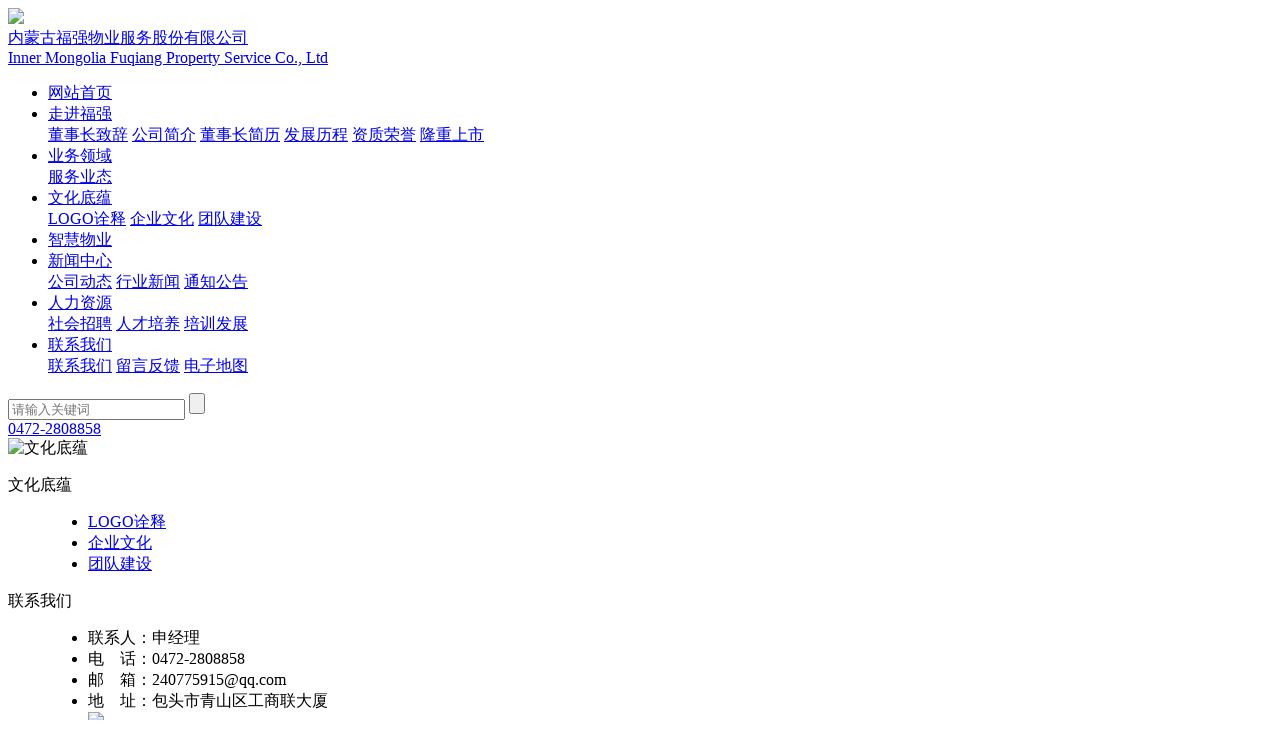

--- FILE ---
content_type: text/html; charset=utf-8
request_url: http://nmgfqgf.com/news/list-912.html
body_size: 5746
content:
<!DOCTYPE html>
<html>
<head>
<meta http-equiv="Content-Type" content="text/html; charset=utf-8" />
<meta name="viewport" content="width=device-width, initial-scale=1.0, minimum-scale=1.0, maximum-scale=1.0" />
<title>团队建设-文化底蕴-内蒙古福强物业服务股份有限公司</title>
<meta name="baidu-site-verification" content="code-1yopmS0hqi" />
<meta name="keywords" content="团队建设,文化底蕴" />
<meta name="description" content="团队建设" />
<link rel="stylesheet" href="http://nmgfqgf.com/template/default/index/themes/default/css/magnific-popup.css" />
<link href="http://nmgfqgf.com/template/default/index/css/animate.css" rel="stylesheet" type="text/css" />
<link href="http://nmgfqgf.com/template/default/index/web_icon/iconfont.css" rel="stylesheet" type="text/css" />

<link href="http://nmgfqgf.com/template/default/index/css/style.css?20260126" rel="stylesheet" type="text/css" /><script src="http://nmgfqgf.com/template/default/index/js/jquery-3.5.1.min.js" type="text/javascript"></script>
<link rel="shortcut icon" type="image/ico" href="http://nmgfqgf.com/data/favicon.ico" />
<script>var host_root = "http://nmgfqgf.com/";var host_tpl = "http://nmgfqgf.com/template/default/index/";var mod = 'news';</script>
<script type="text/javascript" src="http://nmgfqgf.com/include/js/global.js"></script>
<script type="text/javascript" src="http://nmgfqgf.com/include/plugin/layer/layer.js"></script>

<script> 
//滚动背景特效
var scrolltop = 0;
var bg_max_height = 2026;
$(window).scroll(function(){
	var body_height = document.body.scrollHeight;
	var client_height = document.documentElement.clientHeight;
	if (document.documentElement && document.documentElement.scrollTop){
		scrolltop = document.documentElement.scrollTop;   
	}else if(document.body){
		scrolltop = document.body.scrollTop;
	}
	var top_position = "top";
	var bg_scroll_height = bg_max_height-client_height;
	if(scrolltop > 0){
		top_position = "-"+parseInt(scrolltop/(body_height-client_height)*bg_scroll_height)+"px";
	}else{
		top_position = "top";
	}
	$('body').css({"background-position":" center "+top_position})
	$("#top_number").html("scroll-top:"+scrolltop+"<br>body_height:"+body_height+"<br>bg-scroll-height:"+bg_scroll_height+"<br>bg-scroll-top:"+parseInt(scrolltop/(body_height-client_height)*bg_scroll_height));
});
$(window).resize(function(){
	var body_height = document.body.scrollHeight;
	var client_height = document.documentElement.clientHeight;
	if (document.documentElement && document.documentElement.scrollTop){
		scrolltop = document.documentElement.scrollTop;
	}else if(document.body){
		scrolltop = document.body.scrollTop; 
	}
	var top_position = "top";
	var bg_scroll_height = bg_max_height-client_height;
	if(scrolltop > 0){
		top_position = "-"+parseInt(scrolltop/(body_height-client_height)*bg_scroll_height)+"px";
	}else{
		top_position = "top";
	}
	$('body').css({"background-position":" center "+top_position})
	$("#top_number").html("client_height:"+client_height+"<br>scroll-top:"+scrolltop+"<br>client-height:"+client_height+"<br>bg-scroll-height:"+bg_scroll_height+"<br>bg-scroll-top:"+parseInt(scrolltop/(body_height-client_height)*bg_scroll_height));
});
</script>
</head>
<body class="ny">
<div class="top_bg trans">
	<div class="top trans">
		<div class="logobox">
			<a href="http://nmgfqgf.com/">
				<div class="logo"><img src="http://nmgfqgf.com/template/default/index/images/logo-text.png"></div>
				<div class="info">
					<div class="tit">内蒙古福强物业服务股份有限公司</div>
					<div class="tit1">Inner Mongolia Fuqiang Property Service Co., Ltd</div>
				</div>
			</a>
		</div>
		<div class="navmenu trans">
			<ul id="menu">
				<li class="home"><a href="http://nmgfqgf.com/">网站首页</a></li>				
				<li ><a href="http://nmgfqgf.com/page/13.html">走进福强</a>				
					<div class="subnav">						
						<a href="http://nmgfqgf.com/page/909.html" title="董事长致辞">董事长致辞</a>						
						<a href="http://nmgfqgf.com/page/13.html" title="公司简介">公司简介</a>						
						<a href="http://nmgfqgf.com/page/926.html" title="董事长简历">董事长简历</a>						
						<a href="http://nmgfqgf.com/pic/list-725.html" title="发展历程">发展历程</a>						
						<a href="http://nmgfqgf.com/pic/list-642.html" title="资质荣誉">资质荣誉</a>						
						<a href="http://nmgfqgf.com/page/910.html" title="隆重上市">隆重上市</a>						
					</div>					
				</li>				
				<li ><a href="http://nmgfqgf.com/page/899.html">业务领域</a>				
					<div class="subnav">						
						<a href="http://nmgfqgf.com/page/899.html" title="服务业态">服务业态</a>						
					</div>					
				</li>				
				<li class="hover"><a href="http://nmgfqgf.com/page/911.html">文化底蕴</a>				
					<div class="subnav">						
						<a href="http://nmgfqgf.com/page/911.html" title="LOGO诠释">LOGO诠释</a>						
						<a href="http://nmgfqgf.com/page/560.html" title="企业文化">企业文化</a>						
						<a href="http://nmgfqgf.com/news/list-912.html" class="hover" title="团队建设">团队建设</a>						
					</div>					
				</li>				
				<li ><a href="http://nmgfqgf.com/page/10.html">智慧物业</a>					
				</li>				
				<li ><a href="http://nmgfqgf.com/news/list-4.html">新闻中心</a>				
					<div class="subnav">						
						<a href="http://nmgfqgf.com/news/list-116.html" title="公司动态">公司动态</a>						
						<a href="http://nmgfqgf.com/news/list-283.html" title="行业新闻">行业新闻</a>						
						<a href="http://nmgfqgf.com/news/list-385.html" title="通知公告">通知公告</a>						
					</div>					
				</li>				
				<li ><a href="http://nmgfqgf.com/page/290.html">人力资源</a>				
					<div class="subnav">						
						<a href="http://nmgfqgf.com/jobs/list-913.html" title="社会招聘">社会招聘</a>						
						<a href="http://nmgfqgf.com/page/914.html" title="人才培养">人才培养</a>						
						<a href="http://nmgfqgf.com/page/915.html" title="培训发展">培训发展</a>						
					</div>					
				</li>				
				<li ><a href="http://nmgfqgf.com/page/6.html">联系我们</a>				
					<div class="subnav">						
						<a href="http://nmgfqgf.com/page/6.html" title="联系我们">联系我们</a>						
						<a href="http://nmgfqgf.com/guestbook.html" title="留言反馈">留言反馈</a>						
						<a href="http://nmgfqgf.com/page/8.html" title="电子地图">电子地图</a>						
					</div>					
				</li>			</ul>
		</div>
		
		<div class="menu_icon "><a href="javascript:;" class="icon"></a></div>
		<div class="searchbox">
			<form name="search" action="http://nmgfqgf.com/search/list.html" method="post">
				<input type="text" name="keyword" value="" placeholder="请输入关键词" class="keys trans" />
				<input type="hidden" name="search_token" value="2bb54e6aa1498d14758f855f39da1669" /><input type="submit" name="pesubmit" value="" class="submit trans">
				<div class="submit_icon iconfont icon-zhiyuansousuo6 trans"></div>
			</form>
		</div>
		<div class="telbox">
			<div class="icon iconfont icon-dianhua"></div>
			<a href="tel:0472-2808858" class="tel">0472-2808858</a>
		</div>
	</div>
</div>
<div class="ny_banner" style=" position:relative; /*background-image:url(http://nmgfqgf.com/data/class_banner/zh/ny_banner03.jpg);*/">
<img src="http://nmgfqgf.com/data/class_banner/zh/ny_banner03.jpg" alt="文化底蕴" width="100%" />
	
</div><div class="insidebox_bg">
	<div class="insidebox">
		<div class="leftbox">
	<dl class="guidebox">
		<dt>
			<div class="tit">文化底蕴</div>
		</dt>
		<dd>
			<ul>			
				<li class="trans">
					<a href="http://nmgfqgf.com/page/911.html"LOGO诠释 title="LOGO诠释">LOGO诠释</a>					
				</li>			
				<li class="trans">
					<a href="http://nmgfqgf.com/page/560.html"企业文化 title="企业文化">企业文化</a>					
				</li>			
				<li class="trans hover">
					<a href="http://nmgfqgf.com/news/list-912.html"团队建设 title="团队建设">团队建设</a>					
				</li>				
			</ul>
		</dd>
	</dl>
	<div class="clear"></div>
	<div class="contact">
		<dt>
			<div class="tit">联系我们</div>
		</dt>
		<dd>
			<ul class="contact_info">
				<li><span class="lab">联系人：</span>申经理</li>
				<li><span class="lab">电　话：</span>0472-2808858</li>
				<li><span class="lab">邮　箱：</span>240775915@qq.com</li>
				<li><span class="lab">地　址：</span><span class="address">包头市青山区工商联大厦</span>
					<div class="qrcode">
					<div class="pic"><img src="http://nmgfqgf.com/data/attachment/2021-11/20211126092959x.jpg" width="100%" /></div>
					<div class="tit">关注我们</div>
					</div>

				</li>
			</ul>
		</dd>
	</div>
</div>
			<dl class="contentbox" style=" overflow:visible;">
			<dt><span class="slogan"><span class="line"></span></span><strong class="tit">团队建设</strong><span class="location">当前位置：<a href='http://nmgfqgf.com/'>网站首页</a> > <a href='http://nmgfqgf.com/page/911.html' title='文化底蕴'>文化底蕴</a> > <a href='http://nmgfqgf.com/news/list-912.html' title='团队建设'>团队建设</a></span></dt>
			<dd>				
				<ul class="news-list1">					
					<li class="trans" data-animation="bounceInLeft" data-delay="100"><a href="http://nmgfqgf.com/news/3032.html" title="公司团建活动｜ 福强人 ，在路上" class="tit"><span class="date">2021-10-15</span>公司团建活动｜ 福强人 ，在路上</a></li>					
					<li class="trans" data-animation="bounceInLeft" data-delay="150"><a href="http://nmgfqgf.com/news/3031.html" title="“春天在路上”内蒙古福强物业服务股份有限公司赛罕塔拉团建活动" class="tit"><span class="date">2021-10-15</span>“春天在路上”内蒙古福强物业服务股份有限公司赛罕塔拉团建活动</a></li>					
					<li class="trans" data-animation="bounceInLeft" data-delay="200"><a href="https://mp.weixin.qq.com/s/n7SaTDq44sQFsKN4LkE6uw" target="_blank" title="福强团建丨同心聚力 共赴浪漫" class="tit"><span class="date">2024-08-02</span>福强团建丨同心聚力 共赴浪漫</a></li>					
					<li class="trans" data-animation="bounceInLeft" data-delay="250"><a href="http://nmgfqgf.com/news/3049.html" title="福强物业管理团队步入塞外江南，齐观草原盛景" class="tit"><span class="date">2021-10-19</span>福强物业管理团队步入塞外江南，齐观草原盛景</a></li>					
				</ul>
				<div class="clear"></div>
				<div class="fenye" data-animation="fadeIn" data-delay="500"></div>				
	
			</dd>
		</dl>
	</div>
</div>
<link type="text/css" rel="stylesheet" href="http://nmgfqgf.com/include/plugin/swiper/5.4.1/swiper.min.css" />
<script type="text/javascript" src="http://nmgfqgf.com/include/plugin/swiper/5.4.1/swiper.min.js"></script>
<script>
$(function(){
	/*图片新闻*/
	var pic_news_swiper = new Swiper('.pic-news-list-scroll', {
		slidesPerView: 3,
		//slidesPerColumn: 2,
		//effect: 'fade',
		spaceBetween: 39,
		loop: true,
		speed: 400,
		autoplay : {
			delay: 3000,
			stopOnLastSlide:false,
			disableOnInteraction: false,
		},
		navigation: {
			nextEl: '.pic_news_next',
			prevEl: '.pic_news_prev',
		},
		pagination: {
			el: '.pic-news-swiper-pagination',
			clickable :true,
		},
		breakpoints: {
			320: {
			  slidesPerView: 1,
			  spaceBetween: 10,
			},
			640: {
			  slidesPerView: 1,
			  spaceBetween: 10,
			},
			768: {
			  slidesPerView: 2,
			  spaceBetween: 20,
			},
			1024: {
			  slidesPerView: 3,
			  spaceBetween: 30,
			},
		}
	});
});
</script>
<div class="clear"></div>
<div class="footer_top_bg">
	<div class="footer_top">
		<div class="logobox">
			<div class="logo"><img src="http://nmgfqgf.com/template/default/index/images/footer_logo_text.png" /></div>
			<div class="info"><div class="tit">内蒙古福强物业服务股份有限公司</div></div>
		</div>
		<div class="telbox">
			<span class="lab">全国服务热线：</span>
			<span class="tel">0472-2808858</span>
		</div>
	</div>
</div>
<div class="footer_bg">
	<div class="footerbox">
		
		<div class="footer">
			<div class="footer_nav">			
				<div class="nav">
					<a href="http://nmgfqgf.com/page/13.html" class="tit" title="走进福强">走进福强</a>					<div class="list">					
						<a href="http://nmgfqgf.com/page/909.html" title="董事长致辞">董事长致辞</a>					
						<a href="http://nmgfqgf.com/page/13.html" title="公司简介">公司简介</a>					
						<a href="http://nmgfqgf.com/page/926.html" title="董事长简历">董事长简历</a>					
						<a href="http://nmgfqgf.com/pic/list-725.html" title="发展历程">发展历程</a>					
						<a href="http://nmgfqgf.com/pic/list-642.html" title="资质荣誉">资质荣誉</a>					
						<a href="http://nmgfqgf.com/page/910.html" title="隆重上市">隆重上市</a>						
					</div>					
				</div>			
				<div class="nav">
					<a href="http://nmgfqgf.com/page/899.html" class="tit" title="业务领域">业务领域</a>					<div class="list">					
						<a href="http://nmgfqgf.com/page/899.html" title="服务业态">服务业态</a>						
					</div>					
				</div>			
				<div class="nav">
					<a href="http://nmgfqgf.com/page/911.html" class="tit" title="文化底蕴">文化底蕴</a>					<div class="list">					
						<a href="http://nmgfqgf.com/page/911.html" title="LOGO诠释">LOGO诠释</a>					
						<a href="http://nmgfqgf.com/page/560.html" title="企业文化">企业文化</a>					
						<a href="http://nmgfqgf.com/news/list-912.html" title="团队建设">团队建设</a>						
					</div>					
				</div>			
				<div class="nav">
					<a href="http://nmgfqgf.com/page/10.html" class="tit" title="智慧物业">智慧物业</a>					
				</div>			
				<div class="nav">
					<a href="http://nmgfqgf.com/news/list-4.html" class="tit" title="新闻中心">新闻中心</a>					<div class="list">					
						<a href="http://nmgfqgf.com/news/list-116.html" title="公司动态">公司动态</a>					
						<a href="http://nmgfqgf.com/news/list-283.html" title="行业新闻">行业新闻</a>					
						<a href="http://nmgfqgf.com/news/list-385.html" title="通知公告">通知公告</a>						
					</div>					
				</div>			
				<div class="nav">
					<a href="http://nmgfqgf.com/page/290.html" class="tit" title="人力资源">人力资源</a>					<div class="list">					
						<a href="http://nmgfqgf.com/jobs/list-913.html" title="社会招聘">社会招聘</a>					
						<a href="http://nmgfqgf.com/page/914.html" title="人才培养">人才培养</a>					
						<a href="http://nmgfqgf.com/page/915.html" title="培训发展">培训发展</a>						
					</div>					
				</div>			
				<div class="nav">
					<a href="http://nmgfqgf.com/page/6.html" class="tit" title="联系我们">联系我们</a>					<div class="list">					
						<a href="http://nmgfqgf.com/page/6.html" title="联系我们">联系我们</a>					
						<a href="http://nmgfqgf.com/guestbook.html" title="留言反馈">留言反馈</a>					
						<a href="http://nmgfqgf.com/page/8.html" title="电子地图">电子地图</a>						
					</div>					
				</div>			</div>
			
			<div class="contact_info">
				<div class="tit">联系我们</div>
				<div class="text">
					网址：www.nmgfqgf.com<br />电话：0472-2808858<br />传真：0472-2808858<br />地址：包头市青山区工商联大厦				</div>
			</div>
			<div class="qrcodebox">
				<div class="tit">关注公众号</div>
				<div class="qrcode">
					<div class="pic"><img src="http://nmgfqgf.com/data/attachment/2021-11/20211126092959x.jpg" width="100%" /></div>
				</div>
			</div>
		</div>
		
	</div>
</div>
<div class="copyright_bg">
	<div class="copyright">
		Copyright ©️ 2021 内蒙古福强物业服务股份有限公司 <a href="http://beian.miit.gov.cn" target="_blank">蒙ICP备2021004338号-1</a>  <a target="_blank" href="http://www.beian.gov.cn/portal/registerSystemInfo?recordcode=15020302000557"><img src="http://nmgfqgf.com/template/default/index/images/icon_beian.png" width="16" align="absmiddle" /> 蒙公网安备 15020302000557号</a> <script type='text/javascript'>
    (function(a, b, c, d, e, j, s) {
        a[d] = a[d] || function() {
            (a[d].a = a[d].a || []).push(arguments)
        };
        j = b.createElement(c),
            s = b.getElementsByTagName(c)[0];
        j.async = true;
        j.charset = 'UTF-8';
        j.src = 'https://static.meiqia.com/widget/loader.js';
        s.parentNode.insertBefore(j, s);
    })(window, document, 'script', '_MEIQIA');
    _MEIQIA('entId', '5555093af7be4d7b8878cd8a839d4ac3');
</script>	</div>
</div>
<div id="top" style="display:none; z-index:99999; position:fixed;">
	<div id="izl_rmenu" class="izl-rmenu">		
		<a href="http://wpa.qq.com/msgrd?v=3&uin=297478242&site=qq&menu=yes" target="_blank" class="btn btn-qq"><p class="qq trans">297478242</p></a>		
		<div class="btn btn-wx"><img class="pic" src="http://nmgfqgf.com/data/attachment/2021-11/20211126092959x.jpg" width="100%" /></div>
		<div class="btn btn-phone"><div class="phone">0472-2808858<br /></div></div>
		<div class="btn btn-top btn-gotop"></div>
	</div>
</div>
<link type="text/css" rel="stylesheet" href="http://nmgfqgf.com/template/default/index/kefu/css/style.css" /><script type="text/javascript" src="http://nmgfqgf.com/template/default/index/kefu/js/index.js"></script>
<script type="text/javascript" src="http://nmgfqgf.com/include/js/jquery.scrollLoading.js"></script>
<script type=text/javascript>
$(function(){
	$("img.js_imgload").scrollLoading();
	/*$.getJSON("http://nmgfqgf.com/index.php?mod=index&act=record&callback=?", function(json){
		
	});*/

	//项部微信二维码弹出
	
	$('.toplink .wechat').hover(function(){
		$(this).next().show();
	},function(){
		$(this).next().hide();
	});
	//手机菜单
	$(".menu_icon").click(function(){
		$(this).toggleClass("close");
		$('.navmenu').toggleClass('ext');
		$('body').toggleClass('overflow_hidden');
	});
	$('body').click(function(event){
		if(event.target.tagName == 'BODY'){
			$('.navmenu').removeClass('ext');
			$('body').removeClass('overflow_hidden');
		}
		event.stopPropagation()
	});
	var obj=$('.indexbox,.insidebox_bg'),h=obj.height(),t=obj.offset().top;
	$(window).on('load scroll resize', function(){
		//$('.leftbox_bg').height($('.guidebox').height());
		//$('.insidebox_bg').css({'margin-top':'-'+($('.guidebox').height()+1)+'px'});
		if($(window).scrollTop()>=t-$('.top_bg').height()){
			$('.top_bg').addClass('bgfff');
		}else{
			$('.top_bg').removeClass('bgfff');
		}
	});
	
	$('.go-top').click(function(){
		$('html,body').animate({scrollTop:0});
	})
	$('.go_top_btn').click(function(){
		$('html,body').animate({scrollTop:0});
	})
	$("#go_back").click(function(){ 
		history.go(-1);  
    });
	
});
pe_loadscript("http://nmgfqgf.com/index.php?mod=notice");
</script>
<script src="http://nmgfqgf.com/template/default/index/themes/default/js/jquery.appear.js"></script>
<script src="http://nmgfqgf.com/template/default/index/themes/default/js/jquery.magnific-popup.min.js"></script>
<script src="http://nmgfqgf.com/template/default/index/themes/default/js/effect.js"></script>
<script src="http://nmgfqgf.com/template/default/index/themes/default/js/main.js"></script>

</body>
</html>